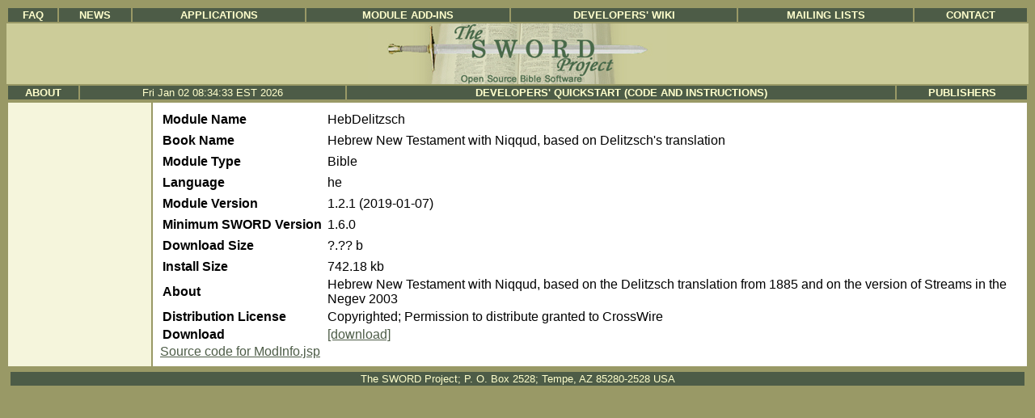

--- FILE ---
content_type: text/html;charset=UTF-8
request_url: https://ftp.crosswire.org/sword/modules/ModInfo.jsp?modName=HebDelitzsch
body_size: 4272
content:

	
	
	
	
	
	
	
	

<HTML>
<head><title>The SWORD Project</title><link rel="stylesheet" href="/sword/include/sword.css" type="text/css">

<link rel="alternate" type="application/rss+xml" title="Latest Sword Modules" href="http://www.crosswire.org/sword/modules/pubmods.rss"/>
</head> 
<body>











<!-- This is the Top Navigation table -->
<table style="width:100%;" >
 <tr style="text-align:center;">
   <td class="navbutton" style="text-align:center;" ><a href="http://www.crosswire.org/faq.jsp" title="Frequently Asked Questions">FAQ</a></td>
   <td class="navbutton" style="text-align:center;" ><a href="/sword/index.jsp" title="All the News">News</a></td>
   <td class="navbutton" style="text-align:center;" ><a href="/applications.jsp" title="Applications">Applications</a></td>
   <td class="navbutton" style="text-align:center;" ><a href="/sword/modules/index.jsp" title="Module Add-ins">Module Add-ins</a></td>
   <td class="navbutton" style="text-align:center;" ><a href="https://wiki.crosswire.org/" title="Discussion Forums">Developers' Wiki</a></td>
   <td class="navbutton" style="text-align:center;" ><a href="http://www.crosswire.org/mailman/listinfo" title="Mailing Lists">Mailing Lists</a></td>
   <td class="navbutton" style="text-align:center;" ><a href="/sword/support/index.jsp" title="Contact">Contact</a></td>
  </tr>
</table>

<table style="width:100%; border-spacing:0; border:0; border-collapse: collapse; padding:0;">
<tr style="border:0;"><td class="logo" style="text-align:center; background:#cccc99;border:0; border-collapse: collapse; padding:0;">
<a href="/sword/index.jsp"><IMG SRC="/sword/images/logo.jpg" WIDTH="370" HEIGHT="75" style="padding:0; margin:0; border:0;" ALT="The SWORD Project"></a></td></tr>
</table>

<table style="width:100%;">
 <tr style="text-align:center;">
   <td class="navbutton" style="text-align:center;" ><a href="/sword/about/index.jsp" title="About The SWORD Project">About</a></td>
    <td class="navbutton" style="text-align:center;" >
	Fri Jan 02 08:34:33 EST 2026
<!--#config timefmt="%A, %d-%B-%Y"--><!--#echo var="DATE_LOCAL" -->
</td>
    <td class="navbutton" style="text-align:center;" ><a href="/sword/develop/index.jsp" title="Developer's Corner">Developers' Quickstart (Code and Instructions)</a></td>
    <td class="navbutton" style="text-align:center;" ><a href="/sword/publisher/index.jsp" title="Publisher's Area">Publishers</a></td>
 </tr>
</table>


<!-- Main Content table -->
<table style="width:100%; border:0;">
<tr><td class="sidenav" style="text-align:center;width:175px;vertical-align:top;">

  <!-- Side Navigation dynamically created with SSI -->
  <table style="border:0; border-spacing: 3px; border-collapse: separate; padding:3px; width:100%;">
  <tr><td>
  

  </td>
  </tr>
  </table>

</td>

<td style="vertical-align:top;" class="maincell">
	<table style="width:100%;padding:5px;border:0;"><tr><td>
<!-- End sword_header.jsp -->

<table><tr><td width="200">
<b>Module Name</b></td><td width="400">HebDelitzsch</td></tr><tr><td>
<tr><td><b>Book Name</b></td><td>Hebrew New Testament with Niqqud, based on Delitzsch's translation</td></tr><tr><td>
<tr><td><b>Module Type</b></td><td>Bible</td></tr><tr><td>
<tr><td><b>Language</b></td><td>he</td></tr><tr><td>
<tr><td><b>Module Version</b></td><td>1.2.1 (2019-01-07)</td></tr><tr><td>
<tr><td><b>Minimum SWORD Version</b></td><td>1.6.0</td></tr><tr><td>
<tr><td><b>Download Size</b></td><td>?.?? b</td></tr><tr><td>
<tr><td><b>Install Size</b></td><td>742.18 kb</td></tr>

<tr><td><b>About</b></td><td>Hebrew New Testament with Niqqud, based on the Delitzsch translation from 1885 and on the version of Streams in the Negev 2003</td></tr>
<tr><td><b>Distribution License</b></td><td>Copyrighted; Permission to distribute granted to CrossWire</td></tr>
<tr><td><b>Download</b></td><td><A HREF=/sword/servlet/SwordMod.Verify?modName=HebDelitzsch&pkgType=raw>[download]</A></td></tr>

</table>

<A HREF="ModInfo.jsp.txt">Source code for ModInfo.jsp</A>
<!-- begin sword_footer.jsp -->
</td></tr></table>
</td></tr></table>
<table style="width:100%; padding:3px;"><tr><td class="navbutton" style="text-align:center;">
The SWORD Project; P. O. Box 2528; Tempe, AZ   85280-2528   USA
</td></tr></table>



</body>
</HTML>








--- FILE ---
content_type: text/css
request_url: https://ftp.crosswire.org/sword/include/sword.css
body_size: 1745
content:
body {
  background-color : #999966;
  font-family : Verdana, Arial, Geneva, Helvetica, Sans-Serif;
  font-size : 10pt;
}


td.navbutton {
  background-color : #4d5c47;
  font-family : Verdana, Arial, Geneva, Helvetica, Sans-Serif;
  font-size : 10pt;
  color : #ffffcc;
}


td.navbutton a:link {
  text-align : center;
  color : #ffffcc;
  text-transform : uppercase;
  font-family : Verdana, Arial, Geneva, Helvetica, Sans-Serif;
  font-size : 10pt;
  font-weight : bold;
  text-decoration : none;
}


td.navbutton a:visited {
  text-align : center;
  color : #ffffcc;
  text-transform : uppercase;
  font-family : Verdana, Arial, Geneva, Helvetica, Sans-Serif;
  font-size : 10pt;
  font-weight : bold;
  text-decoration : none;
}


td.navbutton a:hover {
  text-align : center;
  text-transform : uppercase;
  font-family : Verdana, Arial, Geneva, Helvetica, Sans-Serif;
  font-size : 10pt;
  font-weight : bold;
  text-decoration : underline;
}


td.sidenav {
  background-color : #f5f5dc;
}


td.sidenav a:link {
  color : #4d5c47;
  font-family : Verdana, Arial, Geneva, Helvetica, Sans-Serif;
  font-size : 10pt;
  font-weight : bold;
  text-decoration : underline;
}


td.sidenav a:visited {
  color : #4d5c47;
  font-family : Verdana, Arial, Geneva, Helvetica, Sans-Serif;
  font-size : 10pt;
  font-weight : bold;
  text-decoration : underline;
}


td.sidenav a:hover {
  color : #ff0000;
  font-family : Verdana, Arial, Geneva, Helvetica, Sans-Serif;
  font-size : 10pt;
  font-weight : bold;
  text-decoration : none;
}


td.maincell {
  background-color : #ffffff;
}


td.maincell a:link {
  color : #4d5c47;
}


td.maincell a:visited {
  color : #4d5c47;
}


td.maincell a:hover {
  color : #ff0000;
  text-decoration : none;
}


